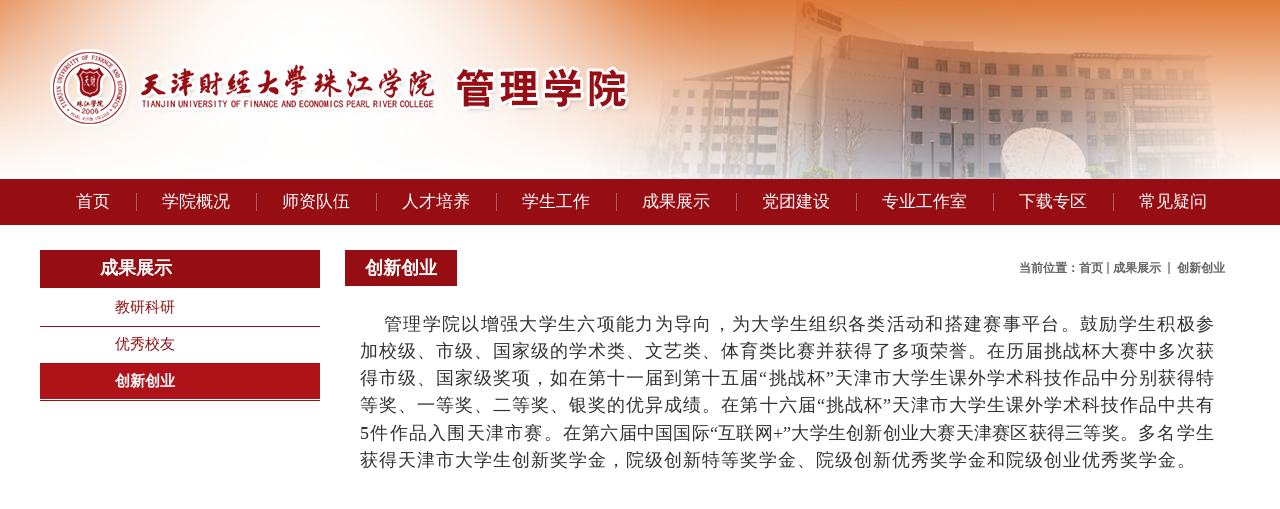

--- FILE ---
content_type: text/html
request_url: https://zhujiang.tjufe.edu.cn/glxy/238/list.htm
body_size: 4011
content:
<!DOCTYPE html>
<html>
<head>
<meta charset="utf-8">
<meta name="renderer" content="webkit" />
<meta http-equiv="X-UA-Compatible" content="IE=edge,chrome=1">
<meta name="viewport" content="width=device-width,user-scalable=0,initial-scale=1.0, minimum-scale=1.0, maximum-scale=1.0"/>
<title> 创新创业</title>
<meta name="keywords" content="部门名称">
<meta name="description" content="学校描述" >
	
<link type="text/css" href="/_css/_system/system.css" rel="stylesheet"/>
<link type="text/css" href="/_upload/site/1/style/1/1.css" rel="stylesheet"/>
<link type="text/css" href="/_upload/site/00/0a/10/style/9/9.css" rel="stylesheet"/>
<link type="text/css" href="/_js/_portletPlugs/sudyNavi/css/sudyNav.css" rel="stylesheet" />
<link type="text/css" href="/_js/_portletPlugs/simpleNews/css/simplenews.css" rel="stylesheet" />

<script language="javascript" src="/_js/sudy-jquery-autoload.js" jquery-src="/_js/jquery-2.x.min.js" sudy-wp-context="" sudy-wp-siteId="10"></script>
<script language="javascript" src="/_js/jquery-migrate.min.js"></script>
<script language="javascript" src="/_js/jquery.sudy.wp.visitcount.js"></script>
<script type="text/javascript" src="/_js/_portletPlugs/sudyNavi/jquery.sudyNav.js"></script>
<link rel="stylesheet" href="/_upload/tpl/00/0d/13/template13/css/style.css">
<script type="text/javascript" src="/_upload/tpl/00/0d/13/template13/extends/extends.js"></script>
<link rel="icon" href="/_upload/tpl/00/0d/13/template13/favicon.ico" mce_href="/_upload/tpl/00/0d/13/template13/favicon.ico" type="image/x-icon">
</head>

<body>
<div id="header">
	<div class="top"><div class="topdiv" frag="面板01">
        <!--logo开始-->
				<div class="sitelogo">
              <div frag="面板200">
                <div frag="窗口200" portletmode="simpleSiteLogo" class="ck200">
                   <a href="http://zhujiang.tjufe.edu.cn/main.htm" title="天津财经大学珠江学院"><img border='0' src='/_upload/site/00/0a/10/logo.png' /></a> 
                </div>
              </div>
            </div>
            <div class="site">
              <div frag="面板203">
                <div frag="窗口203" portletmode="simpleSiteName" class="ck203"><a href="/glxy/main.htm" title="返回管理学院首页"></a></div>
              </div>
            </div>
				<!--//logo结束-->
        <div class="clear"></div>
    </div></div>
	<div class="nav" frag="面板1">
		<div class="navdiv" frag="窗口1">
			<div id="wp_nav_w1"> 

 
<ul class="wp_nav" data-nav-config="{drop_v: 'down', drop_w: 'right', dir: 'y', opacity_main: '1', opacity_sub: '0.8', dWidth: '0'}">
      
     <li class="nav-item i1 "> 
         <a href="http://zhujiang.tjufe.edu.cn/glxy/main.htm" title="首页" target="_self"><span class="item-name">首页</span></a><i class="mark"></i> 
          
     </li> 
      
     <li class="nav-item i2 "> 
         <a href="/glxy/207/list.htm" title="学院概况" target="_self"><span class="item-name">学院概况</span></a><i class="mark"></i> 
          
         <ul class="sub-nav"> 
              
             <li class="nav-item i2-1 "> 
                 <a href="/glxy/xyjs/list.htm" title="学院介绍" target="_self"><span class="item-name">学院介绍</span></a><i class="mark"></i> 
                  
             </li> 
              
             <li class="nav-item i2-2 "> 
                 <a href="/glxy/222/list.htm" title="学院领导" target="_self"><span class="item-name">学院领导</span></a><i class="mark"></i> 
                  
             </li> 
              
             <li class="nav-item i2-3 "> 
                 <a href="/glxy/218/list.htm" title="管理系" target="_self"><span class="item-name">管理系</span></a><i class="mark"></i> 
                  
             </li> 
              
             <li class="nav-item i2-4 "> 
                 <a href="/glxy/219/list.htm" title="酒店与旅游管理系" target="_self"><span class="item-name">酒店与旅游管理系</span></a><i class="mark"></i> 
                  
             </li> 
              
             <li class="nav-item i2-5 "> 
                 <a href="/glxy/220/list.htm" title="学生工作办公室" target="_self"><span class="item-name">学生工作办公室</span></a><i class="mark"></i> 
                  
             </li> 
              
             <li class="nav-item i2-6 "> 
                 <a href="/glxy/221/list.htm" title="办公室" target="_self"><span class="item-name">办公室</span></a><i class="mark"></i> 
                  
             </li> 
              
         </ul> 
          
     </li> 
      
     <li class="nav-item i3 "> 
         <a href="/glxy/208/list.htm" title="师资队伍 " target="_self"><span class="item-name">师资队伍 </span></a><i class="mark"></i> 
          
         <ul class="sub-nav"> 
              
             <li class="nav-item i3-1 "> 
                 <a href="/glxy/225/list.htm" title="管理系" target="_self"><span class="item-name">管理系</span></a><i class="mark"></i> 
                  
             </li> 
              
             <li class="nav-item i3-2 "> 
                 <a href="/glxy/226/list.htm" title="酒店与旅游管理系" target="_self"><span class="item-name">酒店与旅游管理系</span></a><i class="mark"></i> 
                  
             </li> 
              
             <li class="nav-item i3-3 "> 
                 <a href="/glxy/227/list.htm" title="学生工作办公室" target="_self"><span class="item-name">学生工作办公室</span></a><i class="mark"></i> 
                  
             </li> 
              
             <li class="nav-item i3-4 "> 
                 <a href="/glxy/228/list.htm" title="办公室" target="_self"><span class="item-name">办公室</span></a><i class="mark"></i> 
                  
             </li> 
              
         </ul> 
          
     </li> 
      
     <li class="nav-item i4 "> 
         <a href="/glxy/209/list.htm" title="人才培养" target="_self"><span class="item-name">人才培养</span></a><i class="mark"></i> 
          
         <ul class="sub-nav"> 
              
             <li class="nav-item i4-1 "> 
                 <a href="/glxy/zyjs/list.htm" title="专业介绍" target="_self"><span class="item-name">专业介绍</span></a><i class="mark"></i> 
                  
         <ul class="sub-nav"> 
              
             <li class="nav-item i4-1-1 "> 
                 <a href="/glxy/230/list.htm" title="管理系" target="_self"><span class="item-name">管理系</span></a><i class="mark"></i> 
                  
             </li> 
              
             <li class="nav-item i4-1-2 "> 
                 <a href="/glxy/231/list.htm" title="酒店与旅游管理系" target="_self"><span class="item-name">酒店与旅游管理系</span></a><i class="mark"></i> 
                  
             </li> 
              
         </ul> 
          
             </li> 
              
             <li class="nav-item i4-2 "> 
                 <a href="/glxy/hxkc/list.htm" title="专业核心与特色课程" target="_self"><span class="item-name">专业核心与特色课程</span></a><i class="mark"></i> 
                  
             </li> 
              
         </ul> 
          
     </li> 
      
     <li class="nav-item i5 "> 
         <a href="/glxy/xsgzxwl/list.htm" title="学生工作" target="_self"><span class="item-name">学生工作</span></a><i class="mark"></i> 
          
         <ul class="sub-nav"> 
              
             <li class="nav-item i5-1 "> 
                 <a href="/glxy/971/list.htm" title="学风建设工作" target="_self"><span class="item-name">学风建设工作</span></a><i class="mark"></i> 
                  
             </li> 
              
             <li class="nav-item i5-2 "> 
                 <a href="/glxy/972/list.htm" title="就业工作" target="_self"><span class="item-name">就业工作</span></a><i class="mark"></i> 
                  
             </li> 
              
             <li class="nav-item i5-3 "> 
                 <a href="/glxy/973/list.htm" title="学生活动" target="_self"><span class="item-name">学生活动</span></a><i class="mark"></i> 
                  
             </li> 
              
             <li class="nav-item i5-4 "> 
                 <a href="/glxy/974/list.htm" title="资助工作" target="_self"><span class="item-name">资助工作</span></a><i class="mark"></i> 
                  
             </li> 
              
             <li class="nav-item i5-5 "> 
                 <a href="/glxy/975/list.htm" title="武装工作" target="_self"><span class="item-name">武装工作</span></a><i class="mark"></i> 
                  
             </li> 
              
             <li class="nav-item i5-6 "> 
                 <a href="/glxy/976/list.htm" title="宿舍管理" target="_self"><span class="item-name">宿舍管理</span></a><i class="mark"></i> 
                  
             </li> 
              
             <li class="nav-item i5-7 "> 
                 <a href="/glxy/977/list.htm" title="心理健康教育" target="_self"><span class="item-name">心理健康教育</span></a><i class="mark"></i> 
                  
             </li> 
              
             <li class="nav-item i5-8 "> 
                 <a href="/glxy/978/list.htm" title="建议读物" target="_self"><span class="item-name">建议读物</span></a><i class="mark"></i> 
                  
             </li> 
              
         </ul> 
          
     </li> 
      
     <li class="nav-item i6 "> 
         <a href="/glxy/211/list.htm" title="成果展示 " target="_self"><span class="item-name">成果展示 </span></a><i class="mark"></i> 
          
         <ul class="sub-nav"> 
              
             <li class="nav-item i6-1 "> 
                 <a href="/glxy/236/list.htm" title="教研科研" target="_self"><span class="item-name">教研科研</span></a><i class="mark"></i> 
                  
             </li> 
              
             <li class="nav-item i6-2 "> 
                 <a href="/glxy/237/list.htm" title="优秀校友" target="_self"><span class="item-name">优秀校友</span></a><i class="mark"></i> 
                  
             </li> 
              
             <li class="nav-item i6-3 "> 
                 <a href="/glxy/238/list.htm" title=" 创新创业" target="_self"><span class="item-name"> 创新创业</span></a><i class="mark"></i> 
                  
             </li> 
              
         </ul> 
          
     </li> 
      
     <li class="nav-item i7 "> 
         <a href="/glxy/212/list.htm" title="党团建设" target="_self"><span class="item-name">党团建设</span></a><i class="mark"></i> 
          
         <ul class="sub-nav"> 
              
             <li class="nav-item i7-1 "> 
                 <a href="/glxy/xydzzb/list.htm" title="学院党总支部" target="_self"><span class="item-name">学院党总支部</span></a><i class="mark"></i> 
                  
             </li> 
              
             <li class="nav-item i7-2 "> 
                 <a href="/glxy/239/list.htm" title="党组织建设" target="_self"><span class="item-name">党组织建设</span></a><i class="mark"></i> 
                  
             </li> 
              
             <li class="nav-item i7-3 "> 
                 <a href="/glxy/240/list.htm" title=" 团组织建设" target="_self"><span class="item-name"> 团组织建设</span></a><i class="mark"></i> 
                  
             </li> 
              
         </ul> 
          
     </li> 
      
     <li class="nav-item i8 "> 
         <a href="/glxy/213/list.htm" title="专业工作室" target="_self"><span class="item-name">专业工作室</span></a><i class="mark"></i> 
          
         <ul class="sub-nav"> 
              
             <li class="nav-item i8-1 "> 
                 <a href="/glxy/241/list.htm" title="蓝特工作室 " target="_self"><span class="item-name">蓝特工作室 </span></a><i class="mark"></i> 
                  
             </li> 
              
             <li class="nav-item i8-2 "> 
                 <a href="/glxy/243/list.htm" title=" 旅程工作室" target="_self"><span class="item-name"> 旅程工作室</span></a><i class="mark"></i> 
                  
             </li> 
              
             <li class="nav-item i8-3 "> 
                 <a href="/glxy/244/list.htm" title=" 启航工作室" target="_self"><span class="item-name"> 启航工作室</span></a><i class="mark"></i> 
                  
             </li> 
              
             <li class="nav-item i8-4 "> 
                 <a href="/glxy/245/list.htm" title="绿色愿景 " target="_self"><span class="item-name">绿色愿景 </span></a><i class="mark"></i> 
                  
             </li> 
              
             <li class="nav-item i8-5 "> 
                 <a href="/glxy/246/list.htm" title="大学生互助中心" target="_self"><span class="item-name">大学生互助中心</span></a><i class="mark"></i> 
                  
             </li> 
              
         </ul> 
          
     </li> 
      
     <li class="nav-item i9 "> 
         <a href="/glxy/214/list.htm" title="下载专区" target="_self"><span class="item-name">下载专区</span></a><i class="mark"></i> 
          
     </li> 
      
     <li class="nav-item i10 "> 
         <a href="/glxy/215/list.htm" title="常见疑问" target="_self"><span class="item-name">常见疑问</span></a><i class="mark"></i> 
          
     </li> 
      
</ul> 
 
 
 </div>
		</div>
	</div>
	<div class="clear"></div>
</div>
<div id="listmain">
	<div class="list_banner"><img src="/_upload/tpl/00/0d/13/template13/image/list_banner.png" alt="" width="100%"></div>
	<div class="left">
		<div frag="面板06">
			<h3 frag="窗口06" portletmode="simpleColumnAnchor"><span><span class='Column_Anchor'>成果展示 </span></span></h3>
		</div>
		<div frag="面板03" class="leftlistdiv"><div frag="窗口03" portletmode="simpleColumnList">			
			<ul class="leftlist">
				
				<li><a href="/glxy/236/list.htm" class="col_item_link ">教研科研</a>
					
				</li>
				
				<li><a href="/glxy/237/list.htm" class="col_item_link ">优秀校友</a>
					
				</li>
				
				<li><a href="/glxy/238/list.htm" class="col_item_link selected"> 创新创业</a>
					
				</li>
				
			</ul>
			
		</div></div>
	</div>
	<div class="right">
		<div frag="面板04">
			<h3 frag="窗口04" portletmode="simpleColumnAttri"> <span class="weizhi">当前位置：<a href="/glxy/main.htm" target="_self">首页</a><span class='possplit'>&nbsp;&nbsp;</span><a href="/glxy/211/list.htm" target="_self">成果展示 </a><span class='possplit'>&nbsp;&nbsp;</span><a href="/glxy/238/list.htm" target="_self"> 创新创业</a></span><span class="name"> 创新创业</span><div class="clear"></div></h3>
		</div>
		<div frag="面板05">
			<div class="list" frag="窗口05" portletmode="simpleList">
				 
<div class="wp_single wp_column_article" id="wp_column_article"> 
     <div class="wp_entry"> 
         <div class="wp_articlecontent"> 
             <div id="wp_content_w05_0" class="paging_content" style="display:"> 
<p class="MsoNormal p_text_indent_2" style="line-height:1.5em;text-align:justify;"><span style="color:#333333;letter-spacing:1px;background:#ffffff;font-family:楷体, 楷体_gb2312, simkai;font-size:18px;line-height:1.5em;">管理学院以增强大学生六项能力为导向，为大学生组织各类活动和搭建赛事平台。鼓励学生积极参加校级、市级、国家级的学术类、文艺类、体育类比赛并获得了多项荣誉。在历届挑战杯大赛中多次获得市级、国家级奖项，如在第十一届到第十</span><span style="color:#333333;letter-spacing:1px;background:#ffffff;font-family:楷体, 楷体_gb2312, simkai;font-size:18px;line-height:1.5em;">五</span><span style="color:#333333;letter-spacing:1px;background:#ffffff;font-family:楷体, 楷体_gb2312, simkai;font-size:18px;line-height:1.5em;">届“挑战杯”天津市大学生课外学术科技作品中分别获得特等奖、一等奖、二等奖</span><span style="color:#333333;letter-spacing:1px;background:#ffffff;font-family:楷体, 楷体_gb2312, simkai;font-size:18px;line-height:1.5em;">、银奖</span><span style="color:#333333;letter-spacing:1px;background:#ffffff;font-family:楷体, 楷体_gb2312, simkai;font-size:18px;line-height:1.5em;">的优异成绩。在第</span><span style="color:#333333;letter-spacing:1px;background:#ffffff;font-family:楷体, 楷体_gb2312, simkai;font-size:18px;line-height:1.5em;">十六</span><span style="color:#333333;letter-spacing:1px;background:#ffffff;font-family:楷体, 楷体_gb2312, simkai;font-size:18px;line-height:1.5em;">届“挑战杯”天津市大学生课外学术科技作品中</span><span style="color:#333333;letter-spacing:1px;background:#ffffff;font-family:楷体, 楷体_gb2312, simkai;font-size:18px;line-height:1.5em;">共有</span><span style="color:#333333;letter-spacing:1px;background:#ffffff;font-family:楷体, 楷体_gb2312, simkai;font-size:18px;line-height:1.5em;">5件作品入围天津市赛。</span><span style="color:#333333;letter-spacing:1px;background:#ffffff;font-family:楷体, 楷体_gb2312, simkai;font-size:18px;line-height:1.5em;">在</span><span style="font-size:19px;line-height:1.5em;"><span style="font-family:楷体, 楷体_gb2312, simkai;font-size:18px;line-height:1.5em;">第六届中国国际</span><span style="font-family:楷体, 楷体_gb2312, simkai;font-size:18px;line-height:1.5em;">“互联网+”大学生创新创业大赛天津赛区获得三等奖。</span></span><span style="color:#333333;letter-spacing:1px;background:#ffffff;font-family:楷体, 楷体_gb2312, simkai;font-size:18px;line-height:1.5em;">多名学生获得天津市大学生创新奖学金，院级创新特等奖学金、院级创新优秀奖学金和院级创业优秀奖学金。</span></p>
</div> 
 
         </div> 
     </div> 
</div> 

			</div>
		</div>
	</div>
	<div class="clear"></div>
</div>
<div id="footer" >
    <div class="footer">
        <div class="inner">
		<div class="mod clearfix">
			<div class="foot-left" frag="窗口90" portletmode="simpleSiteAttri">				<p class="copyright"><span class="copy-01">地址：天津市宝坻区周良街道祥瑞大街18号</span><span class="copy-01">邮编：301811</span></p>
				<p class="copyright"><span class="copy-01">学工办电话：022-22413512  022-22425191</span><span  class="copy-01">教学管理办公室电话：022-29685187</span><span class="copy-01">学院信箱：zh_guanlixueyuan@163.com</span></p>
			</div>
			
		</div>
	</div>
    </div>
</div>
</body>
</html>
 <img src="/_visitcount?siteId=10&type=2&columnId=238" style="display:none" width="0" height="0"/>

--- FILE ---
content_type: text/css
request_url: https://zhujiang.tjufe.edu.cn/_upload/tpl/00/0d/13/template13/css/style.css
body_size: 3534
content:
@charset "UTF-8";
body{ margin: 0;padding: 0;font-family: 微软雅黑;}
body,html{-webkit-text-size-adjust: none;width: 100%;}
*{text-decoration: none;list-style: none;}
img{border:0;margin: 0;padding: 0;display: inline-block}
div{margin: 0;padding: 0;border: 0;}
ul,li,dl,dd,dt,p,ol,h1,h2,h3,h4,h5{font-size: 12px; padding: 0;margin: 0;word-break: break-all}
table,tr,td,tbody{border-collapse: collapse;border-spacing: 0;}
input{padding: 0}
span,p,a{word-break: break-all}
img{padding: 0;margin: 0;border: 0}
a{text-decoration: none}
a:hover{text-decoration: none}
input{outline:none;}
body{background:#ffffff}
.clear{clear: both}
a:hover{color:#960d13}
/*清除ie的默认选择框样式清除，隐藏下拉箭头*/
select::-ms-expand { display: none; }
select{
    border: none;
    outline: none;
    /*将默认的select选择框样式清除*/
    appearance:none;
    -moz-appearance:none;
    -webkit-appearance:none;
    -ms-appearance:none;
    /*在选择框的最右侧中间显示小箭头图片*/
}
/*header*/
#header{width:100%;}
#header .top{height: 179px;margin: 0 auto; background: url("../image/head.png") center top no-repeat; background-size:cover;}
#header .topdiv{width: 1200px;height: 179px;margin: 0 auto;    position: relative;}
#header .top .sitelogo{float:left;padding-top: 48px;padding-left: 10px;}
#header .top .sitetitle {display:inline-block;margin-top: 16px; margin-left:25px;font-size:32px;font-weight:bold;color:#036e84;    position: absolute;    top: 45px;font-family: HeitiCSEG;
    font-size: 40px;
    letter-spacing: 4px;
    color: #960d13;text-shadow: 5px 5px 5px #fff;} /**站点名称**/
/*nav*/
#header .nav{width: 100%;height: 46px;background-color:#960d13}
#header .navdiv{width: 1200px;height: 46px;margin: 0 auto}
/*main*/
#main{width:1200px;margin: 0 auto;padding-top: 27px}
.head-bar{height: 32px;border-bottom: 1px solid #dddddd;margin-bottom: 12px;}
.head-bar .post-title{float: left;background: url("../image/title.png");width: 92px;text-align: center;line-height: 32px;font-size: 16px;color: #fff}
.head-bar .post-title span{font-size: 16px;color: #fff}
.head-bar .post-more{float: right;font-size: 12px;line-height: 32px;color: #444444}
.head-bar .post-more span{font-size: 12px;line-height: 32px;color: #969696}
.item-4{width: 430px;float: left;margin-right: 30px;margin-bottom: 34px;}
.item-4 .head-bar{margin-bottom: 12px;}
.item-4 .item-list ul li{background: url("../image/dian.png") left 14px no-repeat;padding-left: 18px}
.item-4 .item-list ul li .date{float: right;font-size: 13px;color: #666666;line-height: 34px;opacity:0.74;filter:alpha(opacity=74)}
.item-4 .item-list ul li a{font-size: 14px;color: #000000;line-height: 34px}
.item-2{width: 275px;float: right}
.item-2 .item-list ul li{background: url("../image/dian.png") left 14px no-repeat;padding-left: 18px}
.item-2 .item-list ul li a{font-size: 14px;color: #000000;line-height: 34px}
.banner{height: 270px;background-color: aliceblue}
.head-bar .post-more span.tab{font-size: 14px;padding: 0 10px;cursor: pointer}
.head-bar .post-more span.active{color:#036e84}
.item-more{float: right;font-size: 12px;color: #969696}
.item-4 .item-list ul li a:hover,.item-2 .item-list ul li a:hover{color:#960d13}
/*设备*/
.shebei{}
.shebei-title{background: url("../image/sheibei.png") left center no-repeat;padding-left: 15px;font-size: 18px;line-height: 24px;color: #036e84;font-weight: bold;margin: 20px 0 15px;}
.shebei-list{}
.shebei-list ul li{width: 227px;float: left;margin-right: 13px}
.shebei-list ul li.sheibeili{margin-right: 0}
.shebei-list ul li a{display: block;height: 42px;line-height: 34px;background: url("../image/shebeibg.png") right bottom no-repeat;text-align: center;font-size: 14px;color: #383838}
/*链接*/
.friends{margin: 25px 0 30px}
.friends .friends-left{float: left}
.friends .friends-left a{margin-right: 8px}
.friends .friends-right{width: 204px;height: 41px;float: right;background-color: #ececec;padding: 8px 13px 2px}
.friends .friends-right .search{width: 203px;height: 40px;background: url("../image/search.png");position: relative}
.friends .friends-right .search .keyword{position: absolute;width: 160px;border: none;left: 1px;top: 1px;height: 33px;line-height: 33px;padding-left: 2px;font-size: 14px;color: #696969}
.friends .friends-right .search .submit{position: absolute;left: 164px;top: 1px;background: none;border: none;height: 33px;width: 32px;cursor: pointer}
.link_list .list_con #wp_nav_w10 .wp_nav{width: 510px;}
.link_list .list_con #wp_nav_w10 .wp_nav .nav-item>a{background:#960d13}
.link_list .list_con #wp_nav_w10 .wp_nav .nav-item a span.item-name{padding: 5px 27px;}
/*#footer*/
#footer{width:100%;}
#footer .footer{width: 1200px;margin: 0 auto;padding: 30px 0;}
#footer p{font-size: 14px;color: #333;line-height: 23px;text-align: center}
.copy-01{margin-right: 17px;}

/*列表页*/
#listmain{width:1200px;margin: 0 auto;}
#listmain .right img { max-width:700px; _width:expression(this.width > 700?"700px" : this.width); }
#listmain .left{width: 280px;float: left;padding:0 15px 15px 0}
#listmain .left h3{line-height: 36px;background-color:#960d13;text-align: left;border-bottom: 2px solid #FFF}
#listmain .left h3>span{text-align: left;line-height: 36px; color: #fff;  font-size:18px;font-weight: bold;padding-left: 60px;}
#listmain .right{width: 905px;float: right;padding: 0 0 15px 0}
#listmain .right h3{padding-left: 10px;padding-right: 15px;height: 36px}
#listmain .right h3 span.name{color: #fff; font-size: 18px;font-weight: bold;line-height: 36px; background-color: #960d13;padding:0 20px;float: left}
#listmain .right h3 span.weizhi{float: right;color:#666666;font-size: 12px;line-height: 36px}
#listmain .right h3 span.weizhi a{color: #666666}
#listmain .right .list{padding: 10px;min-height: 550px;background-color: #FFffff;overflow: auto;}
#listmain .right .list ul.rightlist li{border-bottom: 1px dashed #ccc;}
#listmain .right .list ul.rightlist li .date{float: right;line-height: 35px;font-size: 14px ;color: #aaaaaa;}
#listmain .right .list ul.rightlist li a{line-height:35px;font-size: 14px ;color: #444444}
#listmain .right .list ul.rightlist li a:hover{color:#960d13}
.leftlistdiv{/* background:url(../image/list_bg.jpg) left top repeat-x; */min-height: 510px;}
.leftlist li:last-child a{}
.leftlist li {border-bottom: #911115 1px solid;}
.leftlist li a{font-size:15px;color: #911115;line-height:35px;font-weight: normal;display: block;text-align: left;background-color:#fff;border-bottom: 1px solid #ffffff;padding-left: 75px;}
.leftlist li a:hover{color: #fff;;background-color: #960d13;}
.leftlist li a.parent{color: #fff;;background-color: #af1219;}
.childlist{border-top: #960d13 1px solid;}
.childlist li a{font-weight: normal;font-size: 14px;color: #960d13;text-align: left;border-bottom: 1px solid #ffffff;padding-left: 90px;}
.col_item_link.selected{font-weight: bold;    background-color: #af1219;color: #fff;}
/*文章页*/
#infomian{width: 1200px;margin: 0 auto;}
#infomian img { max-width:940px; _width:expression(this.width > 940 ? "940px" : this.width); }
#infomian .info{padding: 0 15px;min-height: 500px;background-color: #ffffff;margin-top: 15px}
#infomian .info h1{font-size: 20px;text-align: center;line-height: 40px;height: 40px;color:#960d13;font-family:"黑体"!important}
#infomian .info h2{font-size: 18px;color: #acacac;color:#960d13;line-height: 40px;font-family:"黑体"!important}
#infomian .info p.other{font-size: 14px;text-align: center;line-height: 30px;color: #656565}
.wp_articlecontent{padding: 15px;overflow: auto;}
.wp_nav {
    width: 1200px;
    margin: 0 auto;
}
.wp_nav .nav-item a span.item-name {padding: 5px 17px;line-height:36px; font-size: 17px;color:#ffffff;}
#header .wp_nav>.nav-item>a{background: url("../image/line.png") left center no-repeat;padding:0 9px}
#header .wp_nav>.nav-item>a.parent{background:#af2b31}
#header .wp_nav .i1>a{background: none;margin-left:10px}
.wp_nav .nav-item a.parent:hover span.item-name{ color:#eee;}
.wp_nav .sub-nav{width: auto !important;min-width:100%}
.wp_nav .sub-nav .nav-item .mark { /* background-color: #cfe3f1;*/}
.wp_nav .sub-nav .nav-item a{text-align: center;border:none}
.wp_nav .sub-nav .nav-item a span.item-name{font-size: 15px;color:#000;background: none;font-weight: bold}
.wp_nav .sub-nav .nav-item a.parent { background:#cfe3f1;color:#eee;}
.wp_nav .sub-nav .nav-item a.parent:hover span.item-name{ color:#eee;}
.wp_paging {margin-right: 100px;}
.wp_nav .nav-item a.parent:hover{background-color:#8b1318}
.wp_search {
    padding-top: 15px;
}
.wp_nav .sub-nav .nav-item a.parent:hover{background:#8b1318 !important}

.dtjt9_div_text .dtjt9_div_text_title {background: rgba(0, 0, 0, 0.5);text-align: left;height: 40px;}
.dtjt9_div_text a{color: #fff !important;}
.dtjt9_div_text a:hover {
    color: #fff;
}
.dtjt9_div_img .number{margin-bottom: 15px;}
.list .rightlist {    min-height: 504px;
}
dtjt9_div_img .number .nomal{background:#fff;color:#000;}
.list_banner{ display:none;}
#listmain{ margin-top:25px;}

.link_list{background: #960d13;}
.list_con{ height: 46px;width: 1200px; margin: 0 auto;}
.list_con .nav-item a span.item-name{font-size:15px}

.banner .focus .focus-title {height: 40px;line-height: 40px;padding: 0 15px; font-size: 15px;}
.banner .focus .focus-title-bar {height: 40px; bottom:0px; left:0px; right:0px; margin-left:0px;}
.banner .focus .focus-title-bg {background-color: #000;}

.banner .focus .focus-pagination {position:absolute;right: 14px;bottom: 46px;}
.banner .focus .focus-page {width: 20px;height: 20px; line-height: 20px; font-size:12px; border-radius: 0px; background-color: #fff; color: #000;}
.banner .focus .focus-page span {display:block;}
.banner .focus .focus-page:hover { }
.banner .focus .focus-page-active {background-color: #ba3137;color:#fff !important;}
.banner .focus .focus-navigation {opacity: 0.7;filter:alpha(opacity=70);}
.banner .focus .focus-navigation:hover {opacity: 1; filter:alpha(opacity=100);}
.banner .focus .focus-navigation:active {opacity: 1; filter:alpha(opacity=100);}


li.teacher_list{ float:left; width:50%;height: 235px;margin-bottom: 20px;}
.teacher_list .news_img{ float:left;width:40%;}
.teacher_list .news_img img{ width:100%;}
.teacher_list .news_con{ float:left;width:60%;}
.teacher_list .news_con .news{ margin-left: 20px;margin-right: 20px;}
.teacher_list .news_con .text{ margin-left: 20px;margin-right: 20px;}




#header .site {
    width:180px;
    height: 50px;
    background: url(../image/site.png) no-repeat center;
    float: left;
    margin: 65px 0px 0px 15px;
}
#header .site a {
    display: block;
    width: 180px;
    height: 50px;
}
.info .wp_articlecontent p ,.info .wp_articlecontent span{
    font-size: 16px!important;
    font-family: "宋体"!important;
    line-height: 1.5!important;
}

#infomian p {
    text-indent: 2em !important;
}

div#infomian table p {
    text-indent: 0 !important;
}

.wp_entry table p {
    text-indent: 0 !important;
}
.wp_articlecontent table td {

    text-indent: 0;
}